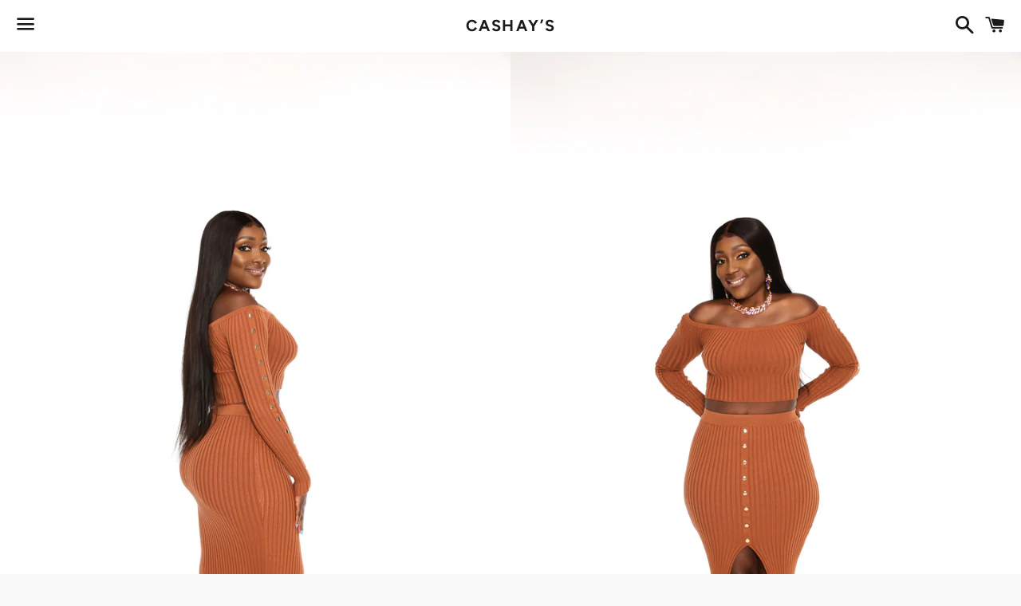

--- FILE ---
content_type: text/html
request_url: https://placement-api.us.afterpay.com/?mpid=cashay-s-llc.myshopify.com&placementid=null&pageType=product&zoid=9.0.85
body_size: 732
content:

  <!DOCTYPE html>
  <html>
  <head>
      <link rel='icon' href='data:,' />
      <meta http-equiv="Content-Security-Policy"
          content="base-uri 'self'; default-src 'self'; font-src 'self'; style-src 'self'; script-src 'self' https://cdn.jsdelivr.net/npm/zoid@9.0.85/dist/zoid.min.js; img-src 'self'; connect-src 'self'; frame-src 'self'">
      <title></title>
      <link rel="preload" href="/index.js" as="script" />
      <link rel="preload" href="https://cdn.jsdelivr.net/npm/zoid@9.0.85/dist/zoid.min.js" integrity="sha384-67MznxkYtbE8teNrhdkvnzQBmeiErnMskO7eD8QwolLpdUliTdivKWx0ANHgw+w8" as="script" crossorigin="anonymous" />
      <div id="__AP_DATA__" hidden>
        {"errors":{"mcr":null},"mcrResponse":{"data":{"errors":[],"config":{"mpId":"cashay-s-llc.myshopify.com","createdAt":"2023-09-28T23:35:19.563604323Z","updatedAt":"2024-09-18T05:31:15.550529199Z","config":{"consumerLending":{"metadata":{"shouldForceCache":false,"isProductEnabled":true,"updatedAt":"2024-09-18T05:31:15.550499589Z","version":0},"details":{"minimumAmount":{"amount":"400.00","currency":"USD"},"maximumAmount":{"amount":"4000.00","currency":"USD"}}},"interestFreePayment":{"metadata":{"shouldForceCache":false,"isProductEnabled":true,"updatedAt":"2024-09-18T05:31:15.550468009Z","version":0},"details":{"minimumAmount":{"amount":"1.00","currency":"USD"},"maximumAmount":{"amount":"2000.00","currency":"USD"},"cbt":{"enabled":true,"countries":["AU","IT","GB","FR","NZ","CA","ES"],"limits":{}}}},"merchantAttributes":{"metadata":{"shouldForceCache":false,"isProductEnabled":true,"updatedAt":"2024-09-18T05:31:15.550508929Z","version":0},"details":{"analyticsEnabled":true,"tradingCountry":"US","storeURI":"http://www.cashays.com","tradingName":"Cashay's LLC","vpuf":true}},"onsitePlacements":{"metadata":{"version":0},"details":{"onsitePlacements":{}}},"cashAppPay":{"metadata":{"shouldForceCache":false,"isProductEnabled":false,"updatedAt":"2024-09-18T05:31:15.550520339Z","version":0},"details":{"enabledForOrders":false,"integrationCompleted":false}},"promotionalData":{"metadata":{"version":0},"details":{"consumerLendingPromotions":[]}}}}},"errors":null,"status":200},"brand":"cashappafterpay","meta":{"version":"0.35.4"}}
      </div>
  </head>
  <body></body>
  <script src="/index.js" type="application/javascript"></script>
  </html>
  